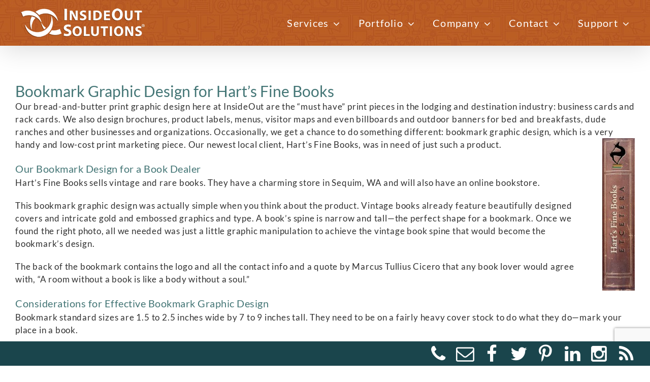

--- FILE ---
content_type: text/html; charset=utf-8
request_url: https://www.google.com/recaptcha/api2/anchor?ar=1&k=6LeU29oUAAAAAMQt2Ac0AuV_Jnc6ocOBjIQJ8c78&co=aHR0cHM6Ly9pbnNpZGVvdXQuY29tOjQ0Mw..&hl=en&v=PoyoqOPhxBO7pBk68S4YbpHZ&size=invisible&anchor-ms=20000&execute-ms=30000&cb=j1bdhlcu94b4
body_size: 49025
content:
<!DOCTYPE HTML><html dir="ltr" lang="en"><head><meta http-equiv="Content-Type" content="text/html; charset=UTF-8">
<meta http-equiv="X-UA-Compatible" content="IE=edge">
<title>reCAPTCHA</title>
<style type="text/css">
/* cyrillic-ext */
@font-face {
  font-family: 'Roboto';
  font-style: normal;
  font-weight: 400;
  font-stretch: 100%;
  src: url(//fonts.gstatic.com/s/roboto/v48/KFO7CnqEu92Fr1ME7kSn66aGLdTylUAMa3GUBHMdazTgWw.woff2) format('woff2');
  unicode-range: U+0460-052F, U+1C80-1C8A, U+20B4, U+2DE0-2DFF, U+A640-A69F, U+FE2E-FE2F;
}
/* cyrillic */
@font-face {
  font-family: 'Roboto';
  font-style: normal;
  font-weight: 400;
  font-stretch: 100%;
  src: url(//fonts.gstatic.com/s/roboto/v48/KFO7CnqEu92Fr1ME7kSn66aGLdTylUAMa3iUBHMdazTgWw.woff2) format('woff2');
  unicode-range: U+0301, U+0400-045F, U+0490-0491, U+04B0-04B1, U+2116;
}
/* greek-ext */
@font-face {
  font-family: 'Roboto';
  font-style: normal;
  font-weight: 400;
  font-stretch: 100%;
  src: url(//fonts.gstatic.com/s/roboto/v48/KFO7CnqEu92Fr1ME7kSn66aGLdTylUAMa3CUBHMdazTgWw.woff2) format('woff2');
  unicode-range: U+1F00-1FFF;
}
/* greek */
@font-face {
  font-family: 'Roboto';
  font-style: normal;
  font-weight: 400;
  font-stretch: 100%;
  src: url(//fonts.gstatic.com/s/roboto/v48/KFO7CnqEu92Fr1ME7kSn66aGLdTylUAMa3-UBHMdazTgWw.woff2) format('woff2');
  unicode-range: U+0370-0377, U+037A-037F, U+0384-038A, U+038C, U+038E-03A1, U+03A3-03FF;
}
/* math */
@font-face {
  font-family: 'Roboto';
  font-style: normal;
  font-weight: 400;
  font-stretch: 100%;
  src: url(//fonts.gstatic.com/s/roboto/v48/KFO7CnqEu92Fr1ME7kSn66aGLdTylUAMawCUBHMdazTgWw.woff2) format('woff2');
  unicode-range: U+0302-0303, U+0305, U+0307-0308, U+0310, U+0312, U+0315, U+031A, U+0326-0327, U+032C, U+032F-0330, U+0332-0333, U+0338, U+033A, U+0346, U+034D, U+0391-03A1, U+03A3-03A9, U+03B1-03C9, U+03D1, U+03D5-03D6, U+03F0-03F1, U+03F4-03F5, U+2016-2017, U+2034-2038, U+203C, U+2040, U+2043, U+2047, U+2050, U+2057, U+205F, U+2070-2071, U+2074-208E, U+2090-209C, U+20D0-20DC, U+20E1, U+20E5-20EF, U+2100-2112, U+2114-2115, U+2117-2121, U+2123-214F, U+2190, U+2192, U+2194-21AE, U+21B0-21E5, U+21F1-21F2, U+21F4-2211, U+2213-2214, U+2216-22FF, U+2308-230B, U+2310, U+2319, U+231C-2321, U+2336-237A, U+237C, U+2395, U+239B-23B7, U+23D0, U+23DC-23E1, U+2474-2475, U+25AF, U+25B3, U+25B7, U+25BD, U+25C1, U+25CA, U+25CC, U+25FB, U+266D-266F, U+27C0-27FF, U+2900-2AFF, U+2B0E-2B11, U+2B30-2B4C, U+2BFE, U+3030, U+FF5B, U+FF5D, U+1D400-1D7FF, U+1EE00-1EEFF;
}
/* symbols */
@font-face {
  font-family: 'Roboto';
  font-style: normal;
  font-weight: 400;
  font-stretch: 100%;
  src: url(//fonts.gstatic.com/s/roboto/v48/KFO7CnqEu92Fr1ME7kSn66aGLdTylUAMaxKUBHMdazTgWw.woff2) format('woff2');
  unicode-range: U+0001-000C, U+000E-001F, U+007F-009F, U+20DD-20E0, U+20E2-20E4, U+2150-218F, U+2190, U+2192, U+2194-2199, U+21AF, U+21E6-21F0, U+21F3, U+2218-2219, U+2299, U+22C4-22C6, U+2300-243F, U+2440-244A, U+2460-24FF, U+25A0-27BF, U+2800-28FF, U+2921-2922, U+2981, U+29BF, U+29EB, U+2B00-2BFF, U+4DC0-4DFF, U+FFF9-FFFB, U+10140-1018E, U+10190-1019C, U+101A0, U+101D0-101FD, U+102E0-102FB, U+10E60-10E7E, U+1D2C0-1D2D3, U+1D2E0-1D37F, U+1F000-1F0FF, U+1F100-1F1AD, U+1F1E6-1F1FF, U+1F30D-1F30F, U+1F315, U+1F31C, U+1F31E, U+1F320-1F32C, U+1F336, U+1F378, U+1F37D, U+1F382, U+1F393-1F39F, U+1F3A7-1F3A8, U+1F3AC-1F3AF, U+1F3C2, U+1F3C4-1F3C6, U+1F3CA-1F3CE, U+1F3D4-1F3E0, U+1F3ED, U+1F3F1-1F3F3, U+1F3F5-1F3F7, U+1F408, U+1F415, U+1F41F, U+1F426, U+1F43F, U+1F441-1F442, U+1F444, U+1F446-1F449, U+1F44C-1F44E, U+1F453, U+1F46A, U+1F47D, U+1F4A3, U+1F4B0, U+1F4B3, U+1F4B9, U+1F4BB, U+1F4BF, U+1F4C8-1F4CB, U+1F4D6, U+1F4DA, U+1F4DF, U+1F4E3-1F4E6, U+1F4EA-1F4ED, U+1F4F7, U+1F4F9-1F4FB, U+1F4FD-1F4FE, U+1F503, U+1F507-1F50B, U+1F50D, U+1F512-1F513, U+1F53E-1F54A, U+1F54F-1F5FA, U+1F610, U+1F650-1F67F, U+1F687, U+1F68D, U+1F691, U+1F694, U+1F698, U+1F6AD, U+1F6B2, U+1F6B9-1F6BA, U+1F6BC, U+1F6C6-1F6CF, U+1F6D3-1F6D7, U+1F6E0-1F6EA, U+1F6F0-1F6F3, U+1F6F7-1F6FC, U+1F700-1F7FF, U+1F800-1F80B, U+1F810-1F847, U+1F850-1F859, U+1F860-1F887, U+1F890-1F8AD, U+1F8B0-1F8BB, U+1F8C0-1F8C1, U+1F900-1F90B, U+1F93B, U+1F946, U+1F984, U+1F996, U+1F9E9, U+1FA00-1FA6F, U+1FA70-1FA7C, U+1FA80-1FA89, U+1FA8F-1FAC6, U+1FACE-1FADC, U+1FADF-1FAE9, U+1FAF0-1FAF8, U+1FB00-1FBFF;
}
/* vietnamese */
@font-face {
  font-family: 'Roboto';
  font-style: normal;
  font-weight: 400;
  font-stretch: 100%;
  src: url(//fonts.gstatic.com/s/roboto/v48/KFO7CnqEu92Fr1ME7kSn66aGLdTylUAMa3OUBHMdazTgWw.woff2) format('woff2');
  unicode-range: U+0102-0103, U+0110-0111, U+0128-0129, U+0168-0169, U+01A0-01A1, U+01AF-01B0, U+0300-0301, U+0303-0304, U+0308-0309, U+0323, U+0329, U+1EA0-1EF9, U+20AB;
}
/* latin-ext */
@font-face {
  font-family: 'Roboto';
  font-style: normal;
  font-weight: 400;
  font-stretch: 100%;
  src: url(//fonts.gstatic.com/s/roboto/v48/KFO7CnqEu92Fr1ME7kSn66aGLdTylUAMa3KUBHMdazTgWw.woff2) format('woff2');
  unicode-range: U+0100-02BA, U+02BD-02C5, U+02C7-02CC, U+02CE-02D7, U+02DD-02FF, U+0304, U+0308, U+0329, U+1D00-1DBF, U+1E00-1E9F, U+1EF2-1EFF, U+2020, U+20A0-20AB, U+20AD-20C0, U+2113, U+2C60-2C7F, U+A720-A7FF;
}
/* latin */
@font-face {
  font-family: 'Roboto';
  font-style: normal;
  font-weight: 400;
  font-stretch: 100%;
  src: url(//fonts.gstatic.com/s/roboto/v48/KFO7CnqEu92Fr1ME7kSn66aGLdTylUAMa3yUBHMdazQ.woff2) format('woff2');
  unicode-range: U+0000-00FF, U+0131, U+0152-0153, U+02BB-02BC, U+02C6, U+02DA, U+02DC, U+0304, U+0308, U+0329, U+2000-206F, U+20AC, U+2122, U+2191, U+2193, U+2212, U+2215, U+FEFF, U+FFFD;
}
/* cyrillic-ext */
@font-face {
  font-family: 'Roboto';
  font-style: normal;
  font-weight: 500;
  font-stretch: 100%;
  src: url(//fonts.gstatic.com/s/roboto/v48/KFO7CnqEu92Fr1ME7kSn66aGLdTylUAMa3GUBHMdazTgWw.woff2) format('woff2');
  unicode-range: U+0460-052F, U+1C80-1C8A, U+20B4, U+2DE0-2DFF, U+A640-A69F, U+FE2E-FE2F;
}
/* cyrillic */
@font-face {
  font-family: 'Roboto';
  font-style: normal;
  font-weight: 500;
  font-stretch: 100%;
  src: url(//fonts.gstatic.com/s/roboto/v48/KFO7CnqEu92Fr1ME7kSn66aGLdTylUAMa3iUBHMdazTgWw.woff2) format('woff2');
  unicode-range: U+0301, U+0400-045F, U+0490-0491, U+04B0-04B1, U+2116;
}
/* greek-ext */
@font-face {
  font-family: 'Roboto';
  font-style: normal;
  font-weight: 500;
  font-stretch: 100%;
  src: url(//fonts.gstatic.com/s/roboto/v48/KFO7CnqEu92Fr1ME7kSn66aGLdTylUAMa3CUBHMdazTgWw.woff2) format('woff2');
  unicode-range: U+1F00-1FFF;
}
/* greek */
@font-face {
  font-family: 'Roboto';
  font-style: normal;
  font-weight: 500;
  font-stretch: 100%;
  src: url(//fonts.gstatic.com/s/roboto/v48/KFO7CnqEu92Fr1ME7kSn66aGLdTylUAMa3-UBHMdazTgWw.woff2) format('woff2');
  unicode-range: U+0370-0377, U+037A-037F, U+0384-038A, U+038C, U+038E-03A1, U+03A3-03FF;
}
/* math */
@font-face {
  font-family: 'Roboto';
  font-style: normal;
  font-weight: 500;
  font-stretch: 100%;
  src: url(//fonts.gstatic.com/s/roboto/v48/KFO7CnqEu92Fr1ME7kSn66aGLdTylUAMawCUBHMdazTgWw.woff2) format('woff2');
  unicode-range: U+0302-0303, U+0305, U+0307-0308, U+0310, U+0312, U+0315, U+031A, U+0326-0327, U+032C, U+032F-0330, U+0332-0333, U+0338, U+033A, U+0346, U+034D, U+0391-03A1, U+03A3-03A9, U+03B1-03C9, U+03D1, U+03D5-03D6, U+03F0-03F1, U+03F4-03F5, U+2016-2017, U+2034-2038, U+203C, U+2040, U+2043, U+2047, U+2050, U+2057, U+205F, U+2070-2071, U+2074-208E, U+2090-209C, U+20D0-20DC, U+20E1, U+20E5-20EF, U+2100-2112, U+2114-2115, U+2117-2121, U+2123-214F, U+2190, U+2192, U+2194-21AE, U+21B0-21E5, U+21F1-21F2, U+21F4-2211, U+2213-2214, U+2216-22FF, U+2308-230B, U+2310, U+2319, U+231C-2321, U+2336-237A, U+237C, U+2395, U+239B-23B7, U+23D0, U+23DC-23E1, U+2474-2475, U+25AF, U+25B3, U+25B7, U+25BD, U+25C1, U+25CA, U+25CC, U+25FB, U+266D-266F, U+27C0-27FF, U+2900-2AFF, U+2B0E-2B11, U+2B30-2B4C, U+2BFE, U+3030, U+FF5B, U+FF5D, U+1D400-1D7FF, U+1EE00-1EEFF;
}
/* symbols */
@font-face {
  font-family: 'Roboto';
  font-style: normal;
  font-weight: 500;
  font-stretch: 100%;
  src: url(//fonts.gstatic.com/s/roboto/v48/KFO7CnqEu92Fr1ME7kSn66aGLdTylUAMaxKUBHMdazTgWw.woff2) format('woff2');
  unicode-range: U+0001-000C, U+000E-001F, U+007F-009F, U+20DD-20E0, U+20E2-20E4, U+2150-218F, U+2190, U+2192, U+2194-2199, U+21AF, U+21E6-21F0, U+21F3, U+2218-2219, U+2299, U+22C4-22C6, U+2300-243F, U+2440-244A, U+2460-24FF, U+25A0-27BF, U+2800-28FF, U+2921-2922, U+2981, U+29BF, U+29EB, U+2B00-2BFF, U+4DC0-4DFF, U+FFF9-FFFB, U+10140-1018E, U+10190-1019C, U+101A0, U+101D0-101FD, U+102E0-102FB, U+10E60-10E7E, U+1D2C0-1D2D3, U+1D2E0-1D37F, U+1F000-1F0FF, U+1F100-1F1AD, U+1F1E6-1F1FF, U+1F30D-1F30F, U+1F315, U+1F31C, U+1F31E, U+1F320-1F32C, U+1F336, U+1F378, U+1F37D, U+1F382, U+1F393-1F39F, U+1F3A7-1F3A8, U+1F3AC-1F3AF, U+1F3C2, U+1F3C4-1F3C6, U+1F3CA-1F3CE, U+1F3D4-1F3E0, U+1F3ED, U+1F3F1-1F3F3, U+1F3F5-1F3F7, U+1F408, U+1F415, U+1F41F, U+1F426, U+1F43F, U+1F441-1F442, U+1F444, U+1F446-1F449, U+1F44C-1F44E, U+1F453, U+1F46A, U+1F47D, U+1F4A3, U+1F4B0, U+1F4B3, U+1F4B9, U+1F4BB, U+1F4BF, U+1F4C8-1F4CB, U+1F4D6, U+1F4DA, U+1F4DF, U+1F4E3-1F4E6, U+1F4EA-1F4ED, U+1F4F7, U+1F4F9-1F4FB, U+1F4FD-1F4FE, U+1F503, U+1F507-1F50B, U+1F50D, U+1F512-1F513, U+1F53E-1F54A, U+1F54F-1F5FA, U+1F610, U+1F650-1F67F, U+1F687, U+1F68D, U+1F691, U+1F694, U+1F698, U+1F6AD, U+1F6B2, U+1F6B9-1F6BA, U+1F6BC, U+1F6C6-1F6CF, U+1F6D3-1F6D7, U+1F6E0-1F6EA, U+1F6F0-1F6F3, U+1F6F7-1F6FC, U+1F700-1F7FF, U+1F800-1F80B, U+1F810-1F847, U+1F850-1F859, U+1F860-1F887, U+1F890-1F8AD, U+1F8B0-1F8BB, U+1F8C0-1F8C1, U+1F900-1F90B, U+1F93B, U+1F946, U+1F984, U+1F996, U+1F9E9, U+1FA00-1FA6F, U+1FA70-1FA7C, U+1FA80-1FA89, U+1FA8F-1FAC6, U+1FACE-1FADC, U+1FADF-1FAE9, U+1FAF0-1FAF8, U+1FB00-1FBFF;
}
/* vietnamese */
@font-face {
  font-family: 'Roboto';
  font-style: normal;
  font-weight: 500;
  font-stretch: 100%;
  src: url(//fonts.gstatic.com/s/roboto/v48/KFO7CnqEu92Fr1ME7kSn66aGLdTylUAMa3OUBHMdazTgWw.woff2) format('woff2');
  unicode-range: U+0102-0103, U+0110-0111, U+0128-0129, U+0168-0169, U+01A0-01A1, U+01AF-01B0, U+0300-0301, U+0303-0304, U+0308-0309, U+0323, U+0329, U+1EA0-1EF9, U+20AB;
}
/* latin-ext */
@font-face {
  font-family: 'Roboto';
  font-style: normal;
  font-weight: 500;
  font-stretch: 100%;
  src: url(//fonts.gstatic.com/s/roboto/v48/KFO7CnqEu92Fr1ME7kSn66aGLdTylUAMa3KUBHMdazTgWw.woff2) format('woff2');
  unicode-range: U+0100-02BA, U+02BD-02C5, U+02C7-02CC, U+02CE-02D7, U+02DD-02FF, U+0304, U+0308, U+0329, U+1D00-1DBF, U+1E00-1E9F, U+1EF2-1EFF, U+2020, U+20A0-20AB, U+20AD-20C0, U+2113, U+2C60-2C7F, U+A720-A7FF;
}
/* latin */
@font-face {
  font-family: 'Roboto';
  font-style: normal;
  font-weight: 500;
  font-stretch: 100%;
  src: url(//fonts.gstatic.com/s/roboto/v48/KFO7CnqEu92Fr1ME7kSn66aGLdTylUAMa3yUBHMdazQ.woff2) format('woff2');
  unicode-range: U+0000-00FF, U+0131, U+0152-0153, U+02BB-02BC, U+02C6, U+02DA, U+02DC, U+0304, U+0308, U+0329, U+2000-206F, U+20AC, U+2122, U+2191, U+2193, U+2212, U+2215, U+FEFF, U+FFFD;
}
/* cyrillic-ext */
@font-face {
  font-family: 'Roboto';
  font-style: normal;
  font-weight: 900;
  font-stretch: 100%;
  src: url(//fonts.gstatic.com/s/roboto/v48/KFO7CnqEu92Fr1ME7kSn66aGLdTylUAMa3GUBHMdazTgWw.woff2) format('woff2');
  unicode-range: U+0460-052F, U+1C80-1C8A, U+20B4, U+2DE0-2DFF, U+A640-A69F, U+FE2E-FE2F;
}
/* cyrillic */
@font-face {
  font-family: 'Roboto';
  font-style: normal;
  font-weight: 900;
  font-stretch: 100%;
  src: url(//fonts.gstatic.com/s/roboto/v48/KFO7CnqEu92Fr1ME7kSn66aGLdTylUAMa3iUBHMdazTgWw.woff2) format('woff2');
  unicode-range: U+0301, U+0400-045F, U+0490-0491, U+04B0-04B1, U+2116;
}
/* greek-ext */
@font-face {
  font-family: 'Roboto';
  font-style: normal;
  font-weight: 900;
  font-stretch: 100%;
  src: url(//fonts.gstatic.com/s/roboto/v48/KFO7CnqEu92Fr1ME7kSn66aGLdTylUAMa3CUBHMdazTgWw.woff2) format('woff2');
  unicode-range: U+1F00-1FFF;
}
/* greek */
@font-face {
  font-family: 'Roboto';
  font-style: normal;
  font-weight: 900;
  font-stretch: 100%;
  src: url(//fonts.gstatic.com/s/roboto/v48/KFO7CnqEu92Fr1ME7kSn66aGLdTylUAMa3-UBHMdazTgWw.woff2) format('woff2');
  unicode-range: U+0370-0377, U+037A-037F, U+0384-038A, U+038C, U+038E-03A1, U+03A3-03FF;
}
/* math */
@font-face {
  font-family: 'Roboto';
  font-style: normal;
  font-weight: 900;
  font-stretch: 100%;
  src: url(//fonts.gstatic.com/s/roboto/v48/KFO7CnqEu92Fr1ME7kSn66aGLdTylUAMawCUBHMdazTgWw.woff2) format('woff2');
  unicode-range: U+0302-0303, U+0305, U+0307-0308, U+0310, U+0312, U+0315, U+031A, U+0326-0327, U+032C, U+032F-0330, U+0332-0333, U+0338, U+033A, U+0346, U+034D, U+0391-03A1, U+03A3-03A9, U+03B1-03C9, U+03D1, U+03D5-03D6, U+03F0-03F1, U+03F4-03F5, U+2016-2017, U+2034-2038, U+203C, U+2040, U+2043, U+2047, U+2050, U+2057, U+205F, U+2070-2071, U+2074-208E, U+2090-209C, U+20D0-20DC, U+20E1, U+20E5-20EF, U+2100-2112, U+2114-2115, U+2117-2121, U+2123-214F, U+2190, U+2192, U+2194-21AE, U+21B0-21E5, U+21F1-21F2, U+21F4-2211, U+2213-2214, U+2216-22FF, U+2308-230B, U+2310, U+2319, U+231C-2321, U+2336-237A, U+237C, U+2395, U+239B-23B7, U+23D0, U+23DC-23E1, U+2474-2475, U+25AF, U+25B3, U+25B7, U+25BD, U+25C1, U+25CA, U+25CC, U+25FB, U+266D-266F, U+27C0-27FF, U+2900-2AFF, U+2B0E-2B11, U+2B30-2B4C, U+2BFE, U+3030, U+FF5B, U+FF5D, U+1D400-1D7FF, U+1EE00-1EEFF;
}
/* symbols */
@font-face {
  font-family: 'Roboto';
  font-style: normal;
  font-weight: 900;
  font-stretch: 100%;
  src: url(//fonts.gstatic.com/s/roboto/v48/KFO7CnqEu92Fr1ME7kSn66aGLdTylUAMaxKUBHMdazTgWw.woff2) format('woff2');
  unicode-range: U+0001-000C, U+000E-001F, U+007F-009F, U+20DD-20E0, U+20E2-20E4, U+2150-218F, U+2190, U+2192, U+2194-2199, U+21AF, U+21E6-21F0, U+21F3, U+2218-2219, U+2299, U+22C4-22C6, U+2300-243F, U+2440-244A, U+2460-24FF, U+25A0-27BF, U+2800-28FF, U+2921-2922, U+2981, U+29BF, U+29EB, U+2B00-2BFF, U+4DC0-4DFF, U+FFF9-FFFB, U+10140-1018E, U+10190-1019C, U+101A0, U+101D0-101FD, U+102E0-102FB, U+10E60-10E7E, U+1D2C0-1D2D3, U+1D2E0-1D37F, U+1F000-1F0FF, U+1F100-1F1AD, U+1F1E6-1F1FF, U+1F30D-1F30F, U+1F315, U+1F31C, U+1F31E, U+1F320-1F32C, U+1F336, U+1F378, U+1F37D, U+1F382, U+1F393-1F39F, U+1F3A7-1F3A8, U+1F3AC-1F3AF, U+1F3C2, U+1F3C4-1F3C6, U+1F3CA-1F3CE, U+1F3D4-1F3E0, U+1F3ED, U+1F3F1-1F3F3, U+1F3F5-1F3F7, U+1F408, U+1F415, U+1F41F, U+1F426, U+1F43F, U+1F441-1F442, U+1F444, U+1F446-1F449, U+1F44C-1F44E, U+1F453, U+1F46A, U+1F47D, U+1F4A3, U+1F4B0, U+1F4B3, U+1F4B9, U+1F4BB, U+1F4BF, U+1F4C8-1F4CB, U+1F4D6, U+1F4DA, U+1F4DF, U+1F4E3-1F4E6, U+1F4EA-1F4ED, U+1F4F7, U+1F4F9-1F4FB, U+1F4FD-1F4FE, U+1F503, U+1F507-1F50B, U+1F50D, U+1F512-1F513, U+1F53E-1F54A, U+1F54F-1F5FA, U+1F610, U+1F650-1F67F, U+1F687, U+1F68D, U+1F691, U+1F694, U+1F698, U+1F6AD, U+1F6B2, U+1F6B9-1F6BA, U+1F6BC, U+1F6C6-1F6CF, U+1F6D3-1F6D7, U+1F6E0-1F6EA, U+1F6F0-1F6F3, U+1F6F7-1F6FC, U+1F700-1F7FF, U+1F800-1F80B, U+1F810-1F847, U+1F850-1F859, U+1F860-1F887, U+1F890-1F8AD, U+1F8B0-1F8BB, U+1F8C0-1F8C1, U+1F900-1F90B, U+1F93B, U+1F946, U+1F984, U+1F996, U+1F9E9, U+1FA00-1FA6F, U+1FA70-1FA7C, U+1FA80-1FA89, U+1FA8F-1FAC6, U+1FACE-1FADC, U+1FADF-1FAE9, U+1FAF0-1FAF8, U+1FB00-1FBFF;
}
/* vietnamese */
@font-face {
  font-family: 'Roboto';
  font-style: normal;
  font-weight: 900;
  font-stretch: 100%;
  src: url(//fonts.gstatic.com/s/roboto/v48/KFO7CnqEu92Fr1ME7kSn66aGLdTylUAMa3OUBHMdazTgWw.woff2) format('woff2');
  unicode-range: U+0102-0103, U+0110-0111, U+0128-0129, U+0168-0169, U+01A0-01A1, U+01AF-01B0, U+0300-0301, U+0303-0304, U+0308-0309, U+0323, U+0329, U+1EA0-1EF9, U+20AB;
}
/* latin-ext */
@font-face {
  font-family: 'Roboto';
  font-style: normal;
  font-weight: 900;
  font-stretch: 100%;
  src: url(//fonts.gstatic.com/s/roboto/v48/KFO7CnqEu92Fr1ME7kSn66aGLdTylUAMa3KUBHMdazTgWw.woff2) format('woff2');
  unicode-range: U+0100-02BA, U+02BD-02C5, U+02C7-02CC, U+02CE-02D7, U+02DD-02FF, U+0304, U+0308, U+0329, U+1D00-1DBF, U+1E00-1E9F, U+1EF2-1EFF, U+2020, U+20A0-20AB, U+20AD-20C0, U+2113, U+2C60-2C7F, U+A720-A7FF;
}
/* latin */
@font-face {
  font-family: 'Roboto';
  font-style: normal;
  font-weight: 900;
  font-stretch: 100%;
  src: url(//fonts.gstatic.com/s/roboto/v48/KFO7CnqEu92Fr1ME7kSn66aGLdTylUAMa3yUBHMdazQ.woff2) format('woff2');
  unicode-range: U+0000-00FF, U+0131, U+0152-0153, U+02BB-02BC, U+02C6, U+02DA, U+02DC, U+0304, U+0308, U+0329, U+2000-206F, U+20AC, U+2122, U+2191, U+2193, U+2212, U+2215, U+FEFF, U+FFFD;
}

</style>
<link rel="stylesheet" type="text/css" href="https://www.gstatic.com/recaptcha/releases/PoyoqOPhxBO7pBk68S4YbpHZ/styles__ltr.css">
<script nonce="c-YRDGKk2wlti7p7PpgEZg" type="text/javascript">window['__recaptcha_api'] = 'https://www.google.com/recaptcha/api2/';</script>
<script type="text/javascript" src="https://www.gstatic.com/recaptcha/releases/PoyoqOPhxBO7pBk68S4YbpHZ/recaptcha__en.js" nonce="c-YRDGKk2wlti7p7PpgEZg">
      
    </script></head>
<body><div id="rc-anchor-alert" class="rc-anchor-alert"></div>
<input type="hidden" id="recaptcha-token" value="[base64]">
<script type="text/javascript" nonce="c-YRDGKk2wlti7p7PpgEZg">
      recaptcha.anchor.Main.init("[\x22ainput\x22,[\x22bgdata\x22,\x22\x22,\[base64]/[base64]/MjU1Ong/[base64]/[base64]/[base64]/[base64]/[base64]/[base64]/[base64]/[base64]/[base64]/[base64]/[base64]/[base64]/[base64]/[base64]/[base64]\\u003d\x22,\[base64]\\u003d\x22,\[base64]/[base64]/DnG/DjmRMw48NdcKjNMO/[base64]/DsD/DrcKvwoFKHgXDiC1FwpFQAcOow7sIwoZ3LULDvsOLEsO/[base64]/[base64]/Dv8K+wrnCvTDDrSdww6HCqcK3NsKuwqzClcOxw75/w4djNcOBUcOQC8O9wrPCqcKbw6HDq2PCjQvDmMOrZcKrw7bChsKrd8K9wph0Y2XCtj3DvEdvw6rCpg90wr/[base64]/ClsKNw7fChk7ClMK/FcOAXX80FsOWOcOWw6fCtnfCicO1Y8KgFj3CncOlwrXDrsK3FTbCjMOgYcOJwpBGwo/DicKew4bCksOGdGnChEHCkcO1w6shwqHDrcKNLgJWF11HwpPCv24dLSPDnWs0wrDDp8KWwqg8C8OfwpxTw49nw4dEDzDDk8Kiw7RFKsKpwrc8H8K5w6N9w4nCkxxOZsKPw6PCucKOw4cDwq3CvCvDiHtdEggGA1DDqsO+w6sHcm8GwrDDtsKyw6rCvU/CpcKhezYuw6vDrHEDR8Krw6zDvcKYKMO8Q8KewrbDtVsCBn/[base64]/[base64]/[base64]/[base64]/w6wqC1lZPzMww4dQw7cVamcJwq/DtMOgbinCng4lYcOyRF3DusKvVsOXwqgxGV3DmcK6e3TCmcKsBWFFasOVEsOYFMKuworCi8OOw4hpVsOEXMORw4ZTbxHCjMKpWWfCnwBiwpM2w5VkGEzCgVx6wr4NdwbChiXCgsOhwooaw6JdMcKxEsOJDMOGQsOkw6bDl8OMw7DCuT85w5orK1h/cAkDWsKtQMKGccK2VsOJdQcOwr4WwqbCpMKfOMK9fcOOwpZbHsOUwokgw4XCjsOkwrVVw6EwwrPDoxV7ZSXDicOyV8K8wr/DmMK/LsKjZMOlMEXCq8Kbw5DCjApQwp/[base64]/w74qJyFZw5kSUFPCl1PDiiwzw4fChsODGSfDmwgXccOXHMOqw5vDlCs5w6xKw4LCli1mCsONwq7CgsObwrTCvsK6wrZMM8Kwwpg4wo7DhwAmYEAmVMK9wpfDs8OowrPCnMOQaH4DfQlKOMKBwotnw4N4woXCo8O1w7bCqXd2w6RxwpTDmsKZw7jCrMObeU4dwrtOSxk/wrPDlS5mwphOwrfDnsKrw6JOPHkvWcOhw6tjwrkXTTtoe8OewqwIWkgaaVLDnnXDiRZYw6PDgGHCv8OkNGZ1e8OuwqTDnxLDpQU9VwXDj8OvwognwrNPMMOmw5vDjsKlwqfDhMOewr7ChcK4JsOnwrnCsA/CgcOYwpEnfcO5JWp4wozCicOxw7PCpj3DmkV+w5zDuRU1w7lZwqDCs8OrLinCuMOiw4dIwr/[base64]/[base64]/DvMOVTsKywoBkw4jCtcKTO8OYasKYw5w/fhPDoSxrfsKcaMO1JsK/wrgQIkHCt8OCa8Ouw5LDocOAw482ew9pw4/CtcKAP8OKwowsZ0HDuCnCq8Ogd8OrLUoTw6HDh8Ksw6o+XsOvwpt7MsOnw6NJI8Krw6VtCsKsOi5vwqgAw5nDgsKpwobCgMOpX8OZwrjDmnR6w7fCj3jCm8KRfsO1BcOBwpRfJsO6GcKWw5EPTsOyw5DDr8K8SWYPw7JyLcOTwo9jw5d0w6/Dmh7Dhy3CrMK/wqLCmsOWw47CijnCpMKmw7nCqMOZcsO7QDQZJVVJO1vDinoRw6XCvCLCtcOIfywsdsKOYwXDtQTCn2jDq8OYa8OZcBjDt8K+ZT3CmcOrJ8OQNx3Cp0DDvwXDrwh/I8KSwoNBw4zChcKcw67ChHLCi0J3LQFPFH5Gd8KHHRs7w6HDt8KWNQ0wKMOTAARowqXCscOCwpZNw6DDoXnDkAjCisKSAE3Dl1VjNEhOKXoaw7Mnw7bCpl/CncOLwrLDvnQcwqHCpR4Sw7DCiA4MIAHClk3DscK6wqQ3w4DCtcOsw4/[base64]/DgBtBMEAWw4HDhsK8TX3CrMKOw6bDhRrCpEnClQrCtGMVwonCrsOJwoDDhgEvIlt/wpJOZsKtwqUcwp/CpCnDsDTCvksDeHnCiMKvw7vCosO3eizCh0/[base64]/Cr8OXcsKywq3DksOCw45xwrIWJS4xw6doSWMwcD3Drl/DgMO6P8K/YcOEw7cKGcOrNsK6w4Quwo3CpMKiw6vDgQ7DtcOoesKBThURQzHDscOQHsOgw6/DvcOswpNQw57Dng0mKGPCnjYwbnYiZV8zw4oZKsKmwrVkE1/Dk1fDtsKewphLwrYxIcKjaBLDngl2WMKIUiVLw5rCkcOGNcKadXsHw6tTBmnCrMOwYwXChitMwrzDu8Kgw6Q5w73Dv8KnXMK9QAfDpC/CsMOHw7fClUoGwozDisOtwpTDlnIIw7RQw7UFAsK5I8KAwofDozllw5Nuwr/DkXZwwp/DpcKERB3DhMO1L8OdKwcOLXvCrCh4wp7DrsO5EMO9w6LCj8KWLjsBw4FtwoUVVMOFEcOzLiw4eMOvC3VtwoIBUcK5w7HCuVVLXsKsO8KUCsKKw7lDwp0aw5XCm8ODw7bCiHYtH03DrMKEw6cRwqY3MjfCjy3DgcOWVzXDg8Kyw4zChcKGw7zCshgnTTQ/w5tSw6/DncKZw5tWDcOAwpLCnQd5wr/DiF3DrhjCjsKWw7ESw6s+OGdmwqBQIsKMw5gOYGfCojXChm50w6F+woghOhDDuBPDgMKjw4NVcsKHw6zCocOvTHswwoNYfS1mw5cSGcK9w75gwrNvwrIwUsOYJMK2wqc/UTppK3bCtDdLLGzDrsK7DcK6JMOOCMKSIGEaw55ALCXDm2rChMODwqrDhMOgwopRGn/CrsOlNHTDjwZgFVZVJMKpKMKQWMKTw5PCrnzDusOCw5/DoG4zCDh6w7nDrsOWBsOOesKjw7YSwqrCoMKjcsKewpUHwpHCnyRDLHlmw4XDrQ8wO8Opwr8Vw5rDuMKjWRF5fcKMAzTDv0LDqsO+VcObFAfDusOhw6HDlkTCq8K7dUQ/wrFZHhHCsWNCwrBEB8ODwpA5P8OTZRPCrzxIwqksw4DDlUJVw50NBMO0CXXCsBLDrmh2LWRqwpVXw4bCiUFywqtTw4VZBi3CosOhQcOGwpnCsBNxISIxNCPCucKNw4XDgcKBwrdPasO6MmlVw4TDpDdSw7/DkcKkDHXDksKOwqkNCFHCjTJNw5AGwrzChUgeE8OwRmhzw6gOIMKZwq9CwqlaWsOCX8Ksw7ZfIyrDvlHCncORKcKhEsKNb8K+w6/ClcO1wpYiw5fCrh0vw5fCkQzCt1EQw5wrBcOIImXCvcK9wrzDk8OJOMKhCcKYSh8aw647wq8rBsKSwp7DrW3Cv3pzNsONO8K5woDDq8KowojCnMK/wobDtMK8KcO5Fjl2MsKuFjTClcOuw5hTfhIzUUXCn8KMwprDv2wHwqtww5I3Oz/DkcOtw4vCtsK0woFEOsKgwojDh3nDl8KQBHQrwrHDpzwtIcKuw6A1w4VhT8KdTloXYUw6w4A4wpvDvw0Pw5bDisKZSjHCm8KrwoDDvMKBwovCt8Otw5ZkwpFlwqTCu1RYw7bDjXAGwqbCicKRwqt/w6LCjB8/wofChmDCgMKTwpELw4sfZMO0BXFFwpLDgwrCgXvDqkbDsFPCq8KyGGFawo8uw4fChT3CtsOPw4hIwrRTIcOHwrnCiMKDwo/CiyIpwpnDhMOrDgw1w5jCtDpwVFU1w77Cu1QzMkbClzrCtnLCnMOvwoPDszTDqXXDlcOHLEdYw6bDs8KNwoHCgcOIGsKjwr48cx/DmxkWwrfDtk0MXcKLUcKZShzDv8ORN8OnFsKvwrFMw4rCkUHCt8KDe8KVT8OCwqQAAMOnw45dwrTDp8OuY2p3T8KawopoZMOyLnvDhsOzwq12TsOZw5rCmwDCgy8HwpAnwod4RcKGXcKtPxrChkZ6fcO/wozCisOHwrDCo8KUw5rCnAnClm7DncKdwrnChsOcw6rCpRPDs8KjOcK5WHvDkcOlwo3DssOxw7DCncOrwqAIdcKxwqhGVQQOwoYhwq4pUsKlw5vDs07CisK9w7XCkMOQSGZJwogtwoLCs8KowrogFsK4FW/Dr8OhwrrCi8O/wo/ClAXDkBfCmsO/w4zDqsOswo4pwrBMHMO+wpkBwqB5acO/woYwcMKVwpRHS8KSwoU+w7lMw6nCmhzDkjbCp2/Cu8OPbcKGw5d4w6nDq8O2K8O6HiIrIcK1Uk9vLsO8MMKsFcOBDcKMwrXDkUPDoMOUw7LCmCTDiB98RS3CgBIVw7Bhw7c4wpjCh1zDqxDDnsK6IcO3wqZswrnDt8Ohw7zDr3lfWMKwIsK6w4zCk8OXHDJtDHDCiUsuwp3DjGdPwqLDuUrCvXd8w50sVH/ClcO1wrkPw7PDskJpN8KtO8KiGcKWfz9bOcOvXsOuw45xdC3Do0DCn8Kha3JrOSwMwq4nJ8Oaw5Zdw4HDi0tAw6rDiA/DrMOVwo/[base64]/CgMOaMnd1wrLCjERow4DCmcOqX8OQwoLCicKvfTozMMOiw6EGdcOjNQR8P8Kfw53CgcO9wrbCpcKqbcOBw4coFMOhwonCrh/[base64]/CqMKTU8O5wrd5UcKAw5fCvBgLMcKiwrkkwqsPwobCo8KqwqBkHcO7dcK+wp3DtQrCkXXDs1VjWQcfHVTCuMKOGcOoJ05XcGDDqypZIAUGw4UXe1XDtXEpCD7ChBcxwqdIwoxYO8OoPMKJwr3CvMOHGsKdw5c1SRhGXsOMworCq8K0w7tmw4EXwo/DpcKhHcK8wr8JSsK/wpIsw7LCu8KCw6JBAMOHKMO8YsOgw4dew7RLw55Vw7PCugYUw63ChMKMw7FBMcKBLzrCicKRUi/ClV3DksO+wq3Doyorw6PCt8OwZMOLS8KFwqItW31Xw6vDusOYwpgbSRPDlsKrwrXCtWctw5jDhMO7WnTDlcOZFR7Cr8OTExLClAo/w6PCg3nCm3Now4ldSsKdHV1BwpPCtcK1w63DvcOJw5jDr30VbsKFw5HCq8KGMkRjwobDu2BJw5/Dk0pXw5HChsObF3nCnW/ClcOLGH5ww5TClcOCw6FpwrXDgcOJwoJSw6TCjMK/BQJcKyR6McKpw5PDjn0Uw5gfAXLDisOSfMOxMsO0XUNPwqfDkwF8woLCjHfDh8Otw7ERSMOywrtfT8O8bsOVw6MXw4HDkMKleRXCrsKjwqrDiMOAwpjCkMKBGxcVw7sucE7DqsKQwpPDvsOsw5TCqsOrwovChQHDr2prwp7DkcKME1ZYXwDDqRJwwr7CsMKDwobDuF/[base64]/[base64]/[base64]/CrS/CvsK3wozCoMO8ZcO/GjrChAp+w73DnxDDqsO3w5tTwqXDjcK9eCLDnA1wwqLDrzg9YRLDrMOHwqYzw57DvDx8OMK/w4JQwrvDmsKAwr7DsUckw6LCgcKdwqRewpRSW8Okw5vDrcKKA8OKGMKUwoPCrcKlw516wofCtsKXw6BaQ8KaX8O7NcOrw7zCr3rCv8OgdynDrGDCpw40woHCkcKxFsO5wpE7wpk6J14Nwp4BVsKXw48QC18pwoBzwrPDpm7CqsK7GUonw5/CiBRmFsOgwqfDkcOswoLCunDDgsK0bhRpwpzDvW9/PMObw4BiwrDCvMOVw51vwpQyw4LDthdvZC7DisOfEBAXw7rCpMKJfAI6wovDr3PCnhgoCjzCiWsEYBzCjGvCpgUNLEvClMK/w6nCuTbDu05KKMKlw4U+EMKHwqwsw6LDg8O8Lg4HwoPCiWrCqS/DoGzCvD4xcsO7NsOuwo0Mw5rDrBV0wozCjMKTw5jCvAXChQ5SHDrCgMK8w54oPmVkEMKcw6zDpBXClzkEelrDgsKGw7zDl8KMXsOvwrHDjHMsw5wYInwrKGXDgMO1LcKYw60Hw4jDl03CgmfCrUcLZsKKGWd+Xl98ZsKrK8O/w7PChSTCh8Kqw5FBwovDuRPDkcOXesOMA8OIGGFBckQGw74xdCbCqcKxcXcyw5fDtUVARsKuRkzDhgvDrWgwF8OQPzXDr8OHwpbChCogwo7Dj1coPMOIIXgrQ3jCoMKTw6JoIx/DlMO6wpTCqsKrw7QtwrbDp8OTw6jDrn/DsMK5wqnDhCjCosKMw67CucO8HEDDs8KYBMOew4occMK1RsOrJMKRI2RXwrQhc8OKCG7DrGbDmHvDkcOpfBjCnV/CtMKZwqDDh0fChcOWwrgLEV4owqx6w7sVw5XCgMKEWsKgG8KyIQnCh8KvQsODSwxMwo3DncKLwqXDvMK5wo/DhcK3w7Q0woHCrMOpVcOsMcO2w51CwqsuwoEmFjbDq8OKc8Oow7k5w6Jwwr0QLA1gw6BKw4tYGcOTQHlYwrbDqcOfw5PDvcK3SzrDrifDhDjDgRnCn8OUJ8KaHSPDk8OIL8Ofw61aPHrDnFDDhD7CpRA/[base64]/DlWvDqcOwLCc+eF8Pw6XCjEtuZ2BzcWTCk3fDlXE0ZgQXwoLDsw7ChipuJj4CZwMqOMKIwo8SWybCmcKVwoU4wqszXMOAJ8KsIhxUG8OtwoJEwrBxw5/CocOKYcOuDVrDv8O/NsO7wpHCiiATw7LCrlXCuxXCicOvw4PDi8Owwpo1w40KCV8FwqcJQilfwqPDsMOoOsK5w6/Cn8KpwpwAPsKsTRNgw6psOMK7wrhjw4AEJcOnw415w78vwrzCkcOaGDvDsD3CtsOUw5jCti5/CMOYwqzDgQIsSyrDp0FOw6UwG8OZw59gZHzDncO5Wj00w6NGNMOVwo3DusOKGcKOR8O0w5/CoMKgUSpmwrgaecKfasOawqLDnnfCqsK4w7TCnSEpW8KfDSHCpgU0w71Td25xwojCpVYcwqvCscO6w4guXsK8wrrDrMK7GMOTwqPDlsOYwpPCrjrCqVxFSEzDn8O+C0t0wo/DoMKZwrl2w6XDlcKSwqXCrE9Qfk48woA4wrfCrRwew4gSw5Uqwq3DisOoesKlasOrwrDCtsKcw4TChVNkw7rCrMOARR4oMsKHOBbDkBvCrn/[base64]/DicKCwp7DpA7Dn8Ojwr7DkcOzQnVBGkpJdm0/PsOFw7XDuMKowrZANVQoO8KIwpkoRFTDphNiRFrDpgFxKhIAwqLDo8KwIWJuw45KwoRnw7zDvl3DrsKnO1XDmcKsw55ZwoYXwpUOw6XCji5FPcOZQcKswqVGw7cZB8OHZXAyL1XDkDPDtsOwwpLDpGN3w7vCmlnCgMKxJkrCucO6BcOfw7EdB1jDuGBSYm/DjMOQVsObwqF6wpkWBXRYw43DucOAJsOYwr9ywrPChsKCQcO+VCoPwrwCa8OUwqXDmEvDscOkd8O+DGLDm0AtGcOawp9ZwqHCg8O+LlhsDGIBwpgkwrMwM8KUw48BwqXDu1h/wqnClFJCwq3Cjgh8Z8K7w77Di8KBw4rDlgdjLmTChsOqUBkTUsKpIALCt2zCpsKmXmfCsjI9KV3DnhTCt8OgwqDDscOoAk/Cmg05wo7DlyU5w6jCkMKWwrZAw6bDs3JeUS7Dv8Ojw652EMKfwqPDgFfDl8OHXQvCt0xuwqDCj8KNwqQ8woMBMcKCEmpfS8Kuw7wkTMO8Z8O1wozCmsOvw5bDnB9XNcKVK8KYfwPCvUBlwoMFwqY1W8O/wpDCqSjCjztbZcKtTcKjwoAzMUwfLAIrScOEwp7CgDzDp8KhwpPCmR4CJzJsSBd9w4sWw4LDm2xWworDug/[base64]/YsK8VMKmw4fDqWcuen7CvcO0wpNww6cEJTrCtAU1KCB2w6w6MSZDw5IAw6LDhcOWwocDacKKwrocBkJSWlvDvMKaLcOIfMO7egdOwrJ+D8KtWnttwp4Tw4Q9w7XDo8OWwr8daEXDisK4w5bCkyVgC092NsKIBEvDlcKuwrhXV8Kmen0XOMK/fMObwoAzLFIsSsO8H2nDlCbCl8KYw6XCvcO6Z8K7wqEPw73DssKfMQnCisKFKsOKZT5qd8OxVm/CshANw4vDvAjDumHCtAXDvB7DsW46wr7DuQrDuMOSFwQPD8K7wpYYw7gOw6fDrF0gwrFPEcKmHxzDpsKMccOdHHjCpx3Djic7QBAjAMOMNMO/w4o8w7ZGBcOPwoXDi0kJCAvDu8K2wpEGAMKIOCPDssKIw4DDiMKpwpdvw5BlGmcaAwbCkF/[base64]/[base64]/[base64]/DmDguwr3DrsOtwqouCsOEw5rCrcK5w4wzW8KywqvCocKfQMOKOsK9w7xJKhxGwo/[base64]/[base64]/DhcK9wrdcwqzDnMOBwrs1w6bCkMONwrnCucOLUhICRQXDn8KhEcK0WTbDpCsfL3/CjzRpwpnClCTCjcOUwr4BwqcHVk55ccKHw5IwRXl3wq7CgBIEw5PCh8O9aSRvwoIEw4/[base64]/DgMO2w6wPw4HDosOdOsOhCyBxwrfCrinDnnsWwpDCizZYwpjCoMKpTVowDsOGHhFxR37Di8KhX8K4w67DsMOVaQ42w4VSXcKrdMO/VcOtH8O4SsOrwpjDr8KDCj3Cp0wFw67CnMKIVcKtw4pYw4PDpMOdBDNzTcOLw6jCvsOdUykRXMOvwpVlwoPDm0zCqMOcwqp1dcKBT8OuPcKaw6/CnsKgATR1w7ATwrMJwpPCggnCr8KnNcK+w73CjjpYwp97w5kww45ywoLDjGTDjUzCuE1xw6rCmcOLwqTDtw3Cs8Orw5HCukjCtR7DoBTCl8OlAFDDrg/CucO2w5XDg8OnbcKnZcO8U8ORG8Kvw4zCl8OFw5bCpH4DDzYhTXdqXsObHsOFw5rDlsO0wohjwoHDsmEJFMONaRZWeMOedhcVw4s3wrx8OcOWfsKoE8KdSMKYRcKaw5NUS2nDhcKzw7p6fMO2w5Fjw6/[base64]/Do8OnwqA+wojDvEDCv8OtJcKbwqd4Mi49Pn/CnhIHJTLDvATCt0kTwotXw6PCtD5UYsOUFMO/[base64]/NMK5OU7Cm8KkwqUZwqrDhBxEwrFYPwvCuC3CohNKwro1wqxUw4dfVlzCmcOgw6whSBFsSHZEW18vRsOAZR4uw4FXw43Ci8OYwrZHPkdyw61EIg1Twr/[base64]/[base64]/wod1wqt0Dn/CkcO0w7/DnMOkwrEcZlzCghE1OcOXRcOtwokCwrXCqMOTBMOew4fCtEHDvBnCkUPCtFDCs8K9C2LDoRNoJknCg8OqwqPDpsKgwq/[base64]/J8K/[base64]/CmT3Dr8KywqvCqMOmHkvDkwB7VcKYw7HCojVVZidHa2FTbsO7wo9YdzUtP2NHw7cxw5QzwpV2LMKtw6BoUMO1wpcpwrPDhsO/FFUWIFjCiHhbw6PCqsKXbmI2wotHMMOuw6HCj3/[base64]/CsE8THlTChjhDQsKdCMO0w41zIE/CsMOLSxNnUVt/[base64]/[base64]/Z8OfTxvCqDh7EsONCnrCshFPOsOsUMOAwrh0OMOGCsOUM8OPw64jcikAcjDColfCqBvCs3t3J07DvsOowp3Du8OCBjnCkRLCtMOuw5jDhCrDucOVw7FzVQbCg3hTOEfCosKJWX42w5LCr8KkdG1eTMOrbEnDnsKEbF/Dq8K7w5BdLmt3TMOWMcK9Awp1G0vDnWDCsA88w6LDhMKhwoNHTwDCq1pyOMKTwoDCnz3ConTCpsKpcMKwwp4dBcOtG0xWwqZHLcODJTM+wqvDmC4qb1Zow5rDiHcNwrETw6IYYnwMU8Kgw716w7VsTMOww6UeLMKjNMKzMA/DrcOce1JHw6fCh8K9XwIDKiHDtsOswqo/[base64]/DkcOLwoZrEsO1wpLCtHQAw6lOVcOhMDfCsnzDhH0lZVvCtMOzw5vDsA0ZQ0sOIMKVwpgqwrVOw5fDu3ErCyrCoDjCq8K6ay3DoMOtwpcmw7QRwog8wq1bWcKHQDZcfsOAwpvCry4+w7/DrsOkwpF0ccKbBMOUw5sRwo/CpSfCuMO9w7PCr8Ofwo97w7HDtcKZRR1cw7/Cv8Kaw7AcUsOIDQUCw5krQlrDlcORw4pSAcOiVj0Mw6LCiW0/[base64]/CqX7CgAQjwrjDi2ACGMOxLGY7w78vwp5rEz7CoEtrw7cYwp/CisKQw4jCsy41YMOtwqjDv8OeOcONa8OswrQXwrnCkcOmTMOjWMOCc8KzcSfDpDdNw6PDv8Kpw7PDhTrCnsOnw6ZvEEHCuHB0w5JCZVvCtyHDpMO8BFVySsOUOMKEwpXDl31+w6jCrA/[base64]/wpLCisK7UknChsOSP8OeRsKBABY4QEbCgMKQUcKswqpdw4XClCMowoYNw5DDmcK8b3kZemlZwpjDtwvCqEPCkVTDjMKFFsKLw7DCqgrDt8KHS1bCiUd2w6omGsKHwrPDoMKaFcO6wqrCjsKBLUPDn3nCoBvCnV/Djhdzw5gCf8KjG8KOwpR9d8KzwpPDusKTw7oNUlnCo8KCRVcYJ8KKfcOFVXjCj23CqMKKw6hDKBjCrVFgwowcFsOscFlowrvCtsOGd8Kpwr/CtRpXFMKzW08GWsKIXSXCncOIQlzDr8KmwrFracKdw4jDm8O5LHcQeg/DhkguSMKfcjzDkMOXwqHCu8KTP8KCw7xAdMK+UcKdVE0UJz7Ds1dgw600w4PDmsObE8OsXMOSQGdNQxzDvwocwrPCvS3CpnphS21vw6N4WMKiw5ZgUx3CksOjZsK7b8OvGcKlf1RWTwLDvVrDh8OFU8KkYMO/wrHCvBPCiMKkQy8PFUnCm8K4RAYUCFMeO8K3w4TDkg3CgSjDhxYXw5MjwqbDmVnCiyhwYMO0w6vDqR/Dv8KHADzCnT5mwqnDg8OTwrtowroyQ8OAwonDjcO6Lkp7Ux7DiQsWwosOwrpfKcKSw5fCtMKIw74Ew7IDUT8oWn7CjMK5DTbDh8O/fcKPVHPCo8OPw4/DvcO+bsOMwrkuEAkZwonDicOHQ3nCvcO/wp7Cr8KowoUIH8KNfgANGkxoLsOAd8OTR8OfXnzChRzDvMO+w4kZRivDr8O8w5TDpRJpTcKHwpdjw7Nsw5E7w6TContYHjPDgELCsMO2Y8O+w5ptwpbDq8KpwqLDncOVBHFAFWnDhXorworDvzd7esOzRMKvwrbChMO7wpPChMKsw6ZzJsOnwrjDo8OPWsK/w4dbcMKHw4PDtsKTdMKSSy/CtzbDoMOUw6UZUUIoSMKww53CisKZwqpzw59Ww711wqV6wpo0w7BnGsO8Lwk8wozCgsKSwpnCg8KUYxE7wpXCscO5w4BqCg7CjcOFwroeXsKEdhpwGsKBOT9zw4pgFsOJDC9hZsKnwplWEcKHWB/Cn1cfwqdTwrTDkMK7w7TDhWzCr8K7GcKiwqHCu8KdfSfDmMK+woPCiTfCm1ckw57Dqi8Bw5NIQj3Cq8KgwpvDjmvCnHfCgMK+wppawqU6w5EawoEiwp/DnXYaM8ORYcONw5jDoT0qw5QiwpUlDMK6wq3CujbDhMKtRcONJcK/w4HDk0/CsgppwrrCocO9woUqwqZqw4TCjMOSYQ7DnVBIOU3DsB/DmQ/DpBV3PgfCl8KfKDJVwonChlrDu8OQGcKpN0tsc8OtbsK4w6zCpF/CpcKfMsOxw5HCq8Khw51aYHbCmMKww6N/w73DhcOVM8KZccKIwrHDjcOqw4Iqa8OGWcK3a8OKwooWw5dRRGZfBhHChcO/NQXDhsOcw5N+wqvDicKva3LDu39LwpXCkA4EKEYtPMKFQcOGZm1Rwr7DmCEWwqnCiAxle8KLTzLClsOiw5Ynwod1wpkAw4XCo8KtwojDiF/CmHBDw7BLfcOAUUDDp8O6dcOODQvChiUvw6jCt0DCosOzw7jCggBFFCbCnMKsw45BWcKlwqllwqrDnDLCgRQgw6I1wqQ/wojDgCV7w44oPsKTYSdiSx3DtsOOSCPCrsOSwpBswrdzw5/Dr8OYw5Isf8O/w6MadR3Cg8Krw7U3w5kzU8OBwpBED8Kmwp/ChEHCkUfCg8O6wqd4UWYsw55YUcOkUXEPwr0ADMKLwqbCgGFpHcKDQ8K4VsKdGsOcHAXDvHrCmsKAVMKgJEFNw4QmHn7Du8KAw6AgDsKuPMK9w5TDmw3CviLDuwVDK8KrO8KPw5zDr37CnhdsdT7Drjk6w7gTw6hhw6nCjGnDmcOBNhvDmMOOw7F/H8KqwovDjGjCpsKgwrwKw4pVdcKLD8OnFcKFTcKmGMO+UEnCgkvChsOZw7rDpjnDt2MMw5wENW3CsMK0w5bDv8KjdVfDnELDmcKow6PCniwyBMOvwpsMw6bCgjrDrMKQw7oPwo8QXV/DjysneWzDjMOYY8OaCsORwoPCtwB1JcOgwoV0w4PCpWpkTMOZwq5lwobDjsK9w7dXw5kbOD8Vw4UuETrCssKjwqgcw6rDqhZ4wrccExRJUF7Cv05/w6XDpMK+asKbYsO8CjTClcK7w7LDnsKjw7Vewo5fFArCgRDDsThuwo3DsEUoLmvDt1VeUAYpw4/[base64]/Dk8Kjw43CsxbDo8KcwovDqB9NVRkiw5jDs8OzTGwZw6dNBCMsHSHDkQl9wrXCh8OcJWg9bXwXwrDCizTCpEPCpcKSw7XDggFWw7l/w5sWP8K3wpfDh1NBw6IjIEI5woEKc8K0PD/[base64]/DgxfCvTcQw7bDiGlaCRI4QXkbwrlhKA0vWGrCjsOxw4TDinrDpGbDiXTCpz00FVEsYMOswrPCtD5kRsOJw7tXwoLDhsOYw5Biwp1MNcOBd8K0KQ/CicKAw79YE8KRw4BIwrfCrArDoMONDxbCuVQLfyjCncOqRMKXw6cTw77DpcOcw5fClcKEG8ODw5p4w6zCpivCgcKSwpDDisK4wo5wwr5zaHdDwpV2MMOOOMOAwr8/w77CpsOIwqYVWijCi8KQw6XCgjjDlcKfAcO9w5HDhcOTw7DDusKqwq3DsGsreF84GsKsaRbDhnPCoH1OAUcvCsKBw4DDusKnIMK4wqkTV8KQIcKiwrwdwq0OZsKUw4AAwp/Cqn8sR04+wpTCm0nDk8KzEWfCosKpwp83wqbCqBvDhRU/w4gSNcKUwqV9wpw5NGnCvcKvw64iwrfDsjvCpndzGFTDlcOmJx0Nwrk7wrVWamfDpS3Do8OKw6Y6w7zCnEktw6EAwrpvAGHCn8KOwpYNwq01wpIJw5dXw6g9woYeQRBlwqTCpxnDksK1wpjDoWsrHMKyw5zDuMKqP0wdEzzCu8KSai/CoMOQbcO+w7DCvBFhIMKewrk/G8OXw5lcEcKCA8KAQUN2wqnDksO4wrTCmHEZwqRewpzCpTrDqMKZelp2w5R8w5NTRRPCv8OwaGjCrCkuwrx4w7IFacOcUSMxw4bCocK+FsKLw49Pw7ZRcBElWTXCqXUAAcOkQw7DnsOFQMKaV0o/dMOEEsOuw5TDhy/DvcOMwrwnw65NP2J1wrHCqiQZbMO5wpEnwqHCocKUCUsbw6DDnHZ+wq3DmQRpO2/CuFnDhMOCcF56w7DDtMOew7sIwp7CqHvCgkLDvE7Drmd0fzbCr8O3w5NRLsOeDltswq4fw7Vqw7vDrFQXQcKfw7XCn8KYwpjDisKDI8KKZMOPIcOqT8KhRcKPw73CoMKyb8KUQDBgwq/Ds8KyXMKLZsOnYBXDqxXCo8OIwr/DgcKpHhBLw6bDksOOw7p/w7fCp8K9wqjClsOHf0jCkRbCglXDlWTCtsKiOWbDiE0pXsOBw4o2PcOBTMOuw5UFw7zDrl3DlR4iw6TCncOSw6YJXMKuPjoDeMOPGV/CtTfDgMOcShAAfcKaexQEwoRrXjLDn0EXbWnCmcOkw7EcaTnDvl/Dg33CuTMHwrYIwoTDhsOdw5rChMKnwqXCok/Cr8KkXmvCq8OqesOlwrQkCsKCZ8Ozw44cwrYmKwHClCnDkRUFN8KXIkDCvg/Co1kebQRSw4UGw65kwrIRw5vDgErDlsKew441IcKGCV7DkQkawqDDjMO6aFtJP8K4P8KbSUDDmcOWHiRuwowYDsKBYcKyOXRgK8OJwo/DiB1fwpIlwr7CjFfDogzCky5SfX/ChcONwqPCg8OOdEnCuMOPUAARO2A5w7vCrMKqecKFZDbCrMOEIRRLdAMFw7sxVMKSwoLCscOnwpp7ccOzIj8GwpnCkAV4dMKzw7PCuVcoRztiw67DjcO2A8ODw4/CkxlQCsKeTnLDrE3Cuk5Yw7opEMOTR8O2w6LDoCbDg1Q7OsO/[base64]/DgMKAOR/[base64]/VnEzw6oBwoHCgVo2TMO6csKEw5tOIBBXw6lGbifDs3LDmcKIwqDCksOPwoQUw5J/[base64]/QsKvwoIzw5hWIcOiT0IbwqPCgEQID8KcPHXDqxHDu8KTw6/DjmJpQcOGQ8K7OijDi8OiFCjDu8OrUGnChcKDdjrDqsK8HS3ClCXDoRXCuTHDm1vDlh8Ww6fCqsOlWsOiw6EtwrA+wrrCmMKWSmBTI3Bfwp3DqMKow64uwrDCqVrCuhcNEmTDmMOAbkXCpcK8IGDDtcKaXX/DmC/DuMOiGjjCiynDk8K6wotSfMOUQn9gw6IJwrfDh8K1w5BOOBsqw5nDjsKaCMO2wpTDj8OFw5N5wq8lEhtcAl/DgcK/K3XDpMOAwq7CqGPCvg/ChMKgI8Kdw6l0wrPDuG5QFz4kw4rCviHDjMKiw5fCpkoiw6oAw7NaMcOJw4zDocO0McKRwqsnw41mw5YjV2lBQQbCjE3CghTDocOAQ8KNPTFSwq03NsOuVDBbw73Dk8KQbUTCksKkJU5UTsKtdcOZBU/[base64]/DuxFVJ8OcOMKaL0E5w5nDlsOvworDtzEjW8OmwpHDmsKTw6I8w6Rkw7pUwrjDg8OIf8OlO8OpwqEVwoA2BcKUKHc3w7PCtCc9w6HCpSk+wrLDi1bClkgTw63CnsO8woJMPzbDu8OLw744N8OYa8Kbw4AUHsODHUk/[base64]/DvXbCtE0cC8KcwodZJMOSwrN3wqHDmG/DpUYAw4rDucKLw57DnMOYKMKSwr/DqsOvw6tpfcKvKxVOw4XDisO6wpfCmigSXSN8BcKJET3Cr8OWbXzDi8KKw5TCpsOjw5jChsOzcsOdw7TDlsO1acKIfsKPwqwOFF/[base64]/DiGTCgcO0LV/CucKZIsOCR8KBwqTDoMKJJEQKw5jChCReA8KVwp4WaRPDoTspw6djBExNw5bCg0YewofDgsOEFcKFw7HCmW7DjXQ8w4LDpCdwVRpHBmfDphdRL8OqRyvDlsOWwol3fgFiwqwbwopNCQXCqsKCD0hSBH4GwojCucOuTRfCl3nDtkM7TcOEeMKrwp8WwobCksOaw7/[base64]/DoiXCiFBUCXBtwpnCmQbCo8O8cCbCkMK4QsKqUsKlMzvCi8K+wonDuMKpER7CmWPDsGRKw4PCp8KWwoLClMKiwqooQgbDocK/wrZ1aMOfw6/DlijDv8OnwpnDrBJxVMKKwpw8DcK+wrjCvmcqFVDDpFMTw7fDmMKfw4EPRQHCrQ5iw5nCpnIfBnbDuH83YMOtwqF9UcO8dDZRw4jCt8KPw4fDq8K7w4rDu0vCisOqwrrCshfDtMOaw63CnMKiw7BbEwnCmMKOw7zDgMOELAwaJm/[base64]/CjsO3UcKbwrFCJcKCU0fDvGbCrW3ChsKIw4/CnjAEw5ZBNcK8bMKiFsKEQ8OBQSzCnMOMw5MBBCjDgT89w73DnyJQw6dlQWltw4Esw4djw4HCncKMUcKccixNw5YZDMK6wqzCs8ONTXzCkU0Rw4A9w63Do8OvAG3Dg8OAUUHDiMKCwqfCscO/w5TCqcKCTsOoAlvDncKxJcK/wrYUbTPDscOwwrgOfcKTwofDpxQrWMOuPsKQwqXCqcORPxHCsMKSPsK1w6/DtiDDgRzCtcOyMwMUwo/[base64]/w77CpsKCw7YYw5cnw702w7otwoHDgVtqw4/DnsKKf38Mw50pwog7wpE/[base64]/ClURGOsK2WD7Ds8KIwrZXwojDtMODw7rCigYOwptDwrjDslXDnCZVH3Z0GcOLwprDkMOzG8ORPsO3RMOLayJGWQFoHcK7wplAah3DhsKwwovCqX0ew4nComFLL8K7Zi3DmcKWw5TDv8O/CyxjDMKIUnvCq1M7w6nCt8K2BsODw7rDvgPChDLDoFTDkQPClcONw7zDoMKDw6MRwq7Dr2HDmsK+ZCZJw6IMwqnDn8Ozwr/CqcOYwolowrXDm8KNEHTCmE/CiAJXMcOuQsO1RlJ4b1LCikw4w7oDwpXDt1A8wpQww41HGxLDtcK3wprDl8OSEMK/HMKJQF/[base64]/[base64]/[base64]/DvjxBw691w63Cp8K8W8KyDBwRwqfCssORBhl0wr4Xw7F0ehjDvsOYw59LWsO5woHDqx9eM8OgwrnDuldYwq1vCMOaY0vClzbCt8OQw4QZw5/CjMKiwoPCncO4aTTDrMKPwrgLHMObw43CnVoKwoAaFzQnwp9Ww7nCn8OQahVlw7hUw4nCnsKDF8Oewo9kw4l4WcOLwpUgwp7DrhxSPEVdwp49w4HDu8K5wqrDrEx2wrEpw5/DqFfCvcKZwpwQSsOqNz7Cr2M0L0LDgsOtfcKpw7FDAWDCiwtJXcKBwqjDv8K1w5/CscOEwpDCvsOxdSLCpMOXLsK3w7fChUVHH8OowpnCrcKtwq3DoU3ClcOMTzB6NsKeSMKVUDtnSMOsPwrDk8KlEToSw6oaWmVdwoPCm8Omw5/DosOlUW4cwpktwrRgwofDox9ywpVbw6LDucOTesKawo/[base64]/aS3CpsKKw7oPYVYpwqfDtBnDix0rDUY2wpXCqQElT2NCFAnCvUMDw4nDnFHCgxTDvcKhwqHCm2YvwowQbcOrwpDDosK4wpbDqkYKw60BwovDh8KZQnUFwpDCrcOvwoLCl1zCqcOaJyd5wqB6Vzkbw5jCnR4kw71+w7hcQ8O/UUQmw7J2EsOfw5ksLMKuwpbDqMOawoscw7vCj8OIZMKrw5XDocO8C8OMU8KYw4kXwp3Dt2VLEGTCpxMQRzfDlMKDw43Dt8OTwpzDgMOYwoTCu0hBw7jDhsKqw7DDsT1WLsOWZ2kHXDnDmmzDgF/CnMKKV8OifD4QD8Kfw75QTMKpPsOqwrAIPsKWwp/DssK0wqg7Z10sZ1cnwpXDkBcyHMKcIQ3DicOHGkXDsC/CkMKxw5F8w4nDi8O5w7YaUcKHwroMwoDCinXCm8KFwrsQe8OnWR7DoMOhUAdswolmGnXCjMK1w57DqsO+wpBSTMKsNQABw4cXw6liwofDgz8eK8Otwo/Dn8O5wrvDhsKdw5DDq1wiwq7DncKCw79aI8OmwpBzw53CsX3ChcK0w5HCsVsew4AHwonCmgrCkMKMwrhhZMOWwqLDusKyVwTDlBlRwqfCkldxTcO2wooSTm3DisK/eD3CrMOWB8OKMsOIJsKue3rDtQ\\u003d\\u003d\x22],null,[\x22conf\x22,null,\x226LeU29oUAAAAAMQt2Ac0AuV_Jnc6ocOBjIQJ8c78\x22,0,null,null,null,1,[21,125,63,73,95,87,41,43,42,83,102,105,109,121],[1017145,275],0,null,null,null,null,0,null,0,null,700,1,null,0,\[base64]/76lBhnEnQkZnOKMAhmv8xEZ\x22,0,0,null,null,1,null,0,0,null,null,null,0],\x22https://insideout.com:443\x22,null,[3,1,1],null,null,null,1,3600,[\x22https://www.google.com/intl/en/policies/privacy/\x22,\x22https://www.google.com/intl/en/policies/terms/\x22],\x22d5rHm+Mb80OaDZiRFPdOoFkQZTdYT3H2IIdhpYb0YSQ\\u003d\x22,1,0,null,1,1769002522607,0,0,[102,239,187,241],null,[190,159,107,215],\x22RC-T0uFQFe0yLTqsw\x22,null,null,null,null,null,\x220dAFcWeA6GCNDurWJIUjamB5-DgyOlWeYzMavscKbCIkY4rJft176jtFis5Xn_qq5PNbV3qaxTnZPRl5aWAHu7-bYgnrifGhufdw\x22,1769085322647]");
    </script></body></html>